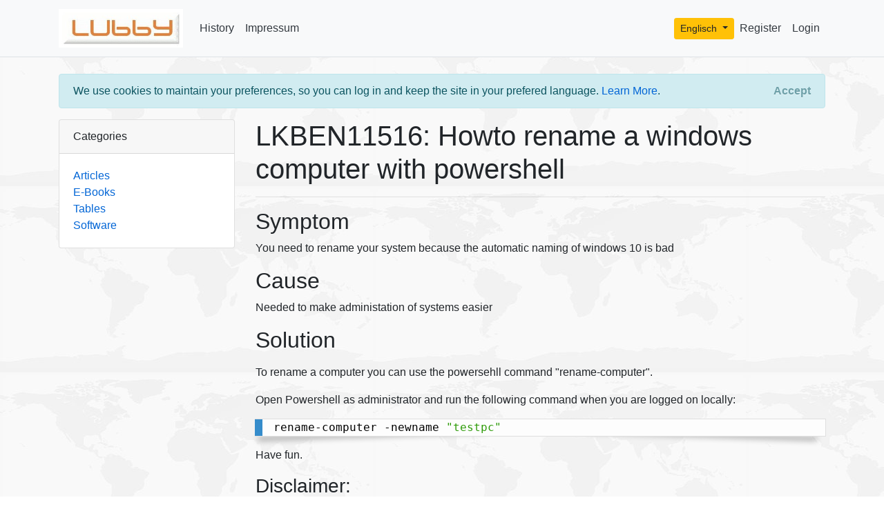

--- FILE ---
content_type: text/html; charset=utf-8
request_url: https://www.lubby.org/en/DB/details/LKBEN11516
body_size: 3330
content:

<!DOCTYPE html>
<html lang="en">

<head>
    <meta charset="utf-8" />
    <meta name="viewport" content="width=device-width, initial-scale=1.0, shrink-to-fit=no" />
    <title>LKBEN11516:Howto rename a windows computer with powershell</title>
    <link rel="stylesheet" href="/lib/bootstrap/dist/css/bootstrap.min.css" />
    <link rel="stylesheet" href="/css/site.css" />
    
    <meta name="title" content="LKBEN11516:Howto rename a windows computer with powershell" />
    <meta name="Keywords" content="LKBEN11516, knowledge, base, knowledge-base, knowledgebase, article, wiki" />
    <meta name="Description" content="LKBEN11516, You need to rename your system because the automatic naming of windows 10 is bad" />

    <meta name="page-topic" content="Linux Knowledge Base" />

    <meta name="resource-type" content="document" />
    <meta name="robots" content="index,follow" />
    <meta http-equiv="Content-Language" content="en, de, nl" />
    <meta http-equiv="cache-control" content="no-cache" />

    <link rel="stylesheet" href="/css/prism.css" />
    <link rel="canonical" href="https://www.lubby.org/en/DB/details/LKBEN11516" />


    <!-- Global site tag (gtag.js) - Google Analytics -->
    <script async src="https://www.googletagmanager.com/gtag/js?id=UA-819733-1"></script>
    <script>
        window.dataLayer = window.dataLayer || [];
        function gtag() { dataLayer.push(arguments); }
        gtag('js', new Date());
        gtag('config', 'UA-819733-1');
    </script>
</head>

<body>

    <header>
        <!-- navbar-->
        <nav class="navbar navbar-expand-md navbar-light bg-light border-bottom mb-3">
            <div class="container">
                <a class="navbar-brand" href="/">
                    <img src="/images/LubbyLogo.jpg" alt="Logo" width="180" />
                </a>
                <button class="navbar-toggler" type="button" data-toggle="collapse" data-target=".navbar-collapse" aria-controls="navbarSupportedContent"
                        aria-expanded="false" aria-label="Toggle navigation">
                    <span class="navbar-toggler-icon"></span>
                </button>
                <div class="navbar-collapse collapse d-md-inline-flex flex-md-row-reverse">

                    
    <ul class="navbar-nav">        
            <li class="nav-item">
                <a class="nav-link text-dark" href="/Identity/Account/Register">Register</a>
            </li>
            <li class="nav-item">
                <a class="nav-link text-dark" href="/Identity/Account/Login">Login</a>
            </li>



    </ul>


                    <ul class="nav navbar-nav" id="lang-bar">
    <li class="dropdown">
        <button class="btn btn-secondary btn-warning btn-sm dropdown-toggle" type="button" id="dropdownMenuButton" data-toggle="dropdown" aria-haspopup="true" aria-expanded="false">

            Englisch
        </button>
        <div class="dropdown-menu" aria-labelledby="dropdownMenuButton">
            <a class="dropdown-item" href="/nl/DB/details/LKBEN11516">

                            <img src="/images/netherlandssmall.jpg" alt="nl" style="border:inactiveborder;" />                            

                Niederl&#xE4;ndisch
            </a>
            <a class="dropdown-item" href="/de/DB/details/LKBEN11516">


                                <img src="/images/germanysmall.jpg" alt="de" style="border:inactiveborder;" />
                            
                Deutsch
            </a>
        </div>
    </li>
</ul>

                    <ul class="navbar-nav flex-grow-1">
                        <li class="nav-item">
                            <a class="nav-link text-dark" href="/en/DB/History">History</a>
                        </li>
                        <li class="nav-item">
                            <a class="nav-link text-dark" href="/en/DB/Impressum">Impressum</a>
                        </li>
                    </ul>
                </div>
            </div>
        </nav>
    </header>


    <!-- Page content-->
    <div class="container mt-4">
        

    <div id="cookieConsent" class="alert alert-info alert-dismissible fade show" role="alert">
        We use cookies to maintain your preferences, so you can log in and keep the site in your prefered language. <a href="/en/DB/Privacy">Learn More</a>.
        <button type="button" class="accept-policy close" data-dismiss="alert" aria-label="Close" data-cookie-string=".AspNet.Consent=yes; expires=Wed, 20 Jan 2027 10:27:23 GMT; path=/; samesite=none">
            <span aria-hidden="true"> Accept </span>
        </button>
    </div>
    <script>
        (function () {
            var button = document.querySelector("#cookieConsent button[data-cookie-string]");
            button.addEventListener("click", function (event) {
                document.cookie = button.dataset.cookieString;
            }, false);
        })();
    </script>

        <div class="row">



            <!-- Side widgets-->
            <div class="col-md-3">
                <!-- Categories widget-->
                <div class="card mb-4">
                    <div class="card-header">Categories</div>
                    <div class="card-body">
                        <div class="row">
                            <div class="col-sm-12">
                                <ul class="list-unstyled mb-0">
                                    <li>
                                        <a href="/">
                                            Articles
                                        </a>
                                    </li>
                                    <li>
                                        <a href="/en/DB/ebooks">
                                            E-Books
                                        </a>
                                    </li>
                                    <li>
                                        <a href="/en/DB/Tables">
                                            Tables
                                        </a>
                                    </li>
                                    <li>
                                        <a href="/en/Software">
                                            Software
                                        </a>
                                    </li>
                                </ul>
                            </div>
                        </div>
                    </div>
                </div>

                <!-- Side widget-->

            </div>

            <!-- Article-->
            <div class="col-md-9" id="main">
                





<article>
    <header>

            <h1>LKBEN11516: Howto rename a windows computer with powershell</h1>

        <!--<h1>LKBEN11516: Howto rename a windows computer with powershell</h1>-->





        <hr />
    </header>


    <h2>Symptom</h2>
    <p>You need to rename your system because the automatic naming of windows 10 is bad</p>

    <h2>Cause</h2>
    <p>Needed to make administation of systems easier</p>

    <h2>Solution</h2>
    <p class="textarea"><p>To rename a computer you can use the powersehll command &quot;rename-computer&quot;.</p>

<p>Open Powershell as administrator and run the following command when you are logged on locally:</p>

<pre>
<code class="language-bash">rename-computer -newname "testpc"</code></pre>

<p>Have fun.</p>
</p>

    <h3>Disclaimer:</h3>
    The information provided in this document is intended for your information only. Lubby makes no claims to the validity of this information. Use of this information is at own risk!

    <hr />


        <h3>About the Author</h3>
        <p>Author: <b><span class="author">Wim  Peeters</span> - Keskon GmbH &amp; Co. KG </b></p>
            <p>Wim Peeters is electronics engineer with an additional master in IT and over 30 years of experience, including time spent in support, development, consulting, training and database administration. Wim has worked with SQL Server since version 6.5. He has developed in C/C&#x2B;&#x2B;, Java and C# on Windows and Linux. He writes knowledge base articles to solve IT problems and publishes them on the Lubby Knowledge Platform.</p>


            <p>Latest update: 10/09/2021</p>

    <hr />

    <div class="form-group row">
        <div class="col-sm-10">
            <input type="button" class="btn btn-primary" value="Edit" onclick="location.href='/en/DB/EditArticle?lkbid=LKBEN11516'">
            <input type="button" class="btn btn-danger" value="Mark for deletion" onclick="location.href='/en/DB/DeleteArticle?lkbid=LKBEN11516'">
        </div>
    </div>

</article>
            </div>

        </div>
    </div>


    <!-- Footer-->
    <footer class="border-top footer text-muted">
        <div class="container">
            &copy; 2004-2024 Lubby -
            <a href="/Datenschutzverordnung-DE.html">Datenschutz</a>
            <a href="/Datenschutzverordnung-EN.html">| Privacy</a>
            <a href="/Datenschutzverordnung-NL.html">| Privacy (nl)</a>

        </div>
    </footer>

    <script src="/lib/jquery/dist/jquery.min.js"></script>
    <script src="/lib/bootstrap/dist/js/bootstrap.bundle.min.js"></script>
    <script src="/js/site.js?v=4q1jwFhaPaZgr8WAUSrux6hAuh0XDg9kPS3xIVq36I0"></script>

    
    <script src="/js/prism.js"></script>

</body>
</html>


--- FILE ---
content_type: text/css
request_url: https://www.lubby.org/css/site.css
body_size: 1921
content:
/* Please see documentation at https://docs.microsoft.com/aspnet/core/client-side/bundling-and-minification
for details on configuring this project to bundle and minify static web assets. */

a.navbar-brand {
    white-space: normal;
    text-align: center;
    word-break: break-all;
}

/* Provide sufficient contrast against white background */
a {
    color: #0366d6;
}

.btn-primary {
    color: #fff;
    background-color: #1b6ec2;
    border-color: #1861ac;
}

.nav-pills .nav-link.active, .nav-pills .show > .nav-link {
    color: #fff;
    background-color: #1b6ec2;
    border-color: #1861ac;
}

/* Sticky footer styles
-------------------------------------------------- */
html {
    font-size: 14px;
}

@media (min-width: 768px) {
    html {
        font-size: 16px;
    }
}

.border-top {
    border-top: 1px solid #e5e5e5;
}

.border-bottom {
    border-bottom: 1px solid #e5e5e5;
}

.box-shadow {
    box-shadow: 0 .25rem .75rem rgba(0, 0, 0, .05);
}

button.accept-policy {
    font-size: 1rem;
    line-height: inherit;
}

/* Sticky footer styles
-------------------------------------------------- */
html {
    position: relative;
    min-height: 100%;
}

body {
    /* Margin bottom by footer height */
    margin-bottom: 60px;
    background-image: url('/images/world2.jpg');
}

.footer {
    position: absolute;
    bottom: 0;
    width: 100%;
    white-space: nowrap;
    line-height: 60px; /* Vertically center the text there */
}

.sticky-top {
    /*border: 1px solid #000;*/
    min-width: 100px;
}

.sideimage {
    width: 90%;
    height: auto;
    padding: 5px;
    /*max-width: 100px;*/
    /*min-width: 50px;*/
}

/*treat all images as img-responsive by default = same style!*/
img {
    display: block;
    height: auto;
    max-width: 100%;
}

    .flex-column {
    min-width: 100px;
}
